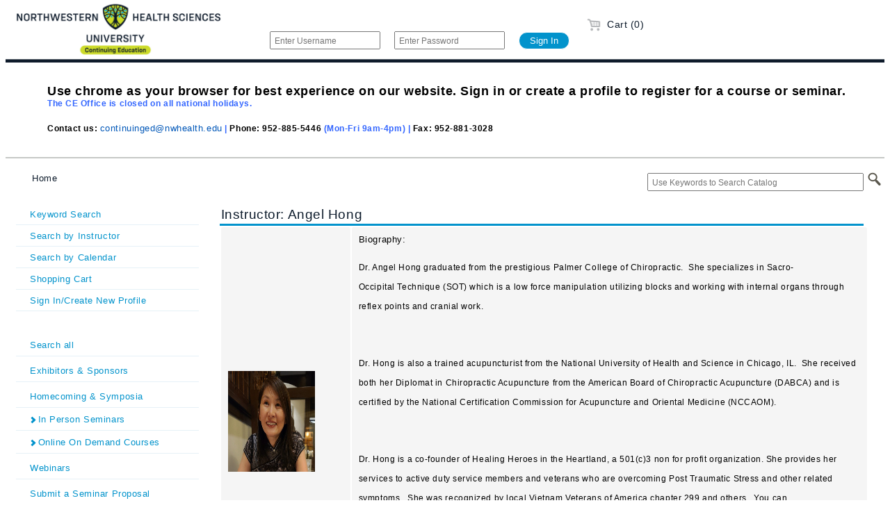

--- FILE ---
content_type: text/html;charset=ISO-8859-1
request_url: https://www.enrole.com/nwhealth/jsp/instructorDetail.jsp?instructorId=1E488A8
body_size: 14297
content:















































	
	
	
	
	
	
	
	
	

	

	
	
	
	






 








<!DOCTYPE HTML PUBLIC "-//W3C//DTD HTML 4.01//EN" "http://www.w3.org/TR/html4/strict.dtd">

<html lang="en">
<head>



<style>
table {
	padding: 0px;
}
</style>
	<meta http-equiv="Content-Type" content="text/html;charset=utf-8">
	
		
		
		
		
		
			












	





	

	

	






	




		
	
	<meta name="description" content="continuing education for chiropractic, chiropractors, massage therapists, acupuncture, Chinese medicine">
	<meta name="keywords" content="chiropractic/continuing education/massage/acupuncture/Chinese medicine">
	<title>Instructor Detail - NWHSU Continuing Education</title>
<meta http-equiv="Content-Type" content="text/html; charset=utf-8" />


<LINK REL="SHORTCUT ICON" HREF="../images/custom/favicon.ico"/>


<script src='https://code.jquery.com/jquery-3.6.0.min.js'></script>

<script type="text/javascript">
	function over(obj) {
		obj.className = "maindescover";
	}
	function out(obj) {
		obj.className = "maindesc";
	}
	function go(url) {
		window.location = url;
	}
	function printpage() {
		window.print()
	}
</script>
<meta name="viewport" content="width=device-width, initial-scale=1.0">
<link rel="stylesheet" type="text/css" href="../css/style_webmodule.css">
<!-- 6632 <link rel="stylesheet" type="text/css" href="../css/style_custom.css"> -->
<link rel="stylesheet" type="text/css" href="">
<link rel="stylesheet" type="text/css" href="../css/main.css">
<!-- 11408 -->
<link rel="stylesheet" type="text/css" href="../css/style_custom.css">
<link rel="stylesheet" href="../css/responsive-nav.css">
<script src="../script/responsive-nav.js"></script>
<script src="wm.js"></script>




<script type="text/javascript">
  (function(i,s,o,g,r,a,m){i['GoogleAnalyticsObject']=r;i[r]=i[r]||function(){
  (i[r].q=i[r].q||[]).push(arguments)},i[r].l=1*new Date();a=s.createElement(o),
  m=s.getElementsByTagName(o)[0];a.async=1;a.src=g;m.parentNode.insertBefore(a,m)
  })(window,document,'script','//www.google-analytics.com/analytics.js','ga');
 
  ga('create', "UA-4657947-1", "auto");
  ga('send', 'pageview', {
      'dimension1':  "3.16.10.112",
      'dimension2':	 "continuing education for chiropractic, chiropractors, massage therapists, acupuncture, Chinese medicine"
    });
</script>


</head>


<body>	

	
	
	
	<div hidden>
	  <span id="new-window-0">Opens in a new window</span>
	  <span id="new-window-1">Opens an external site</span>
	  <span id="new-window-2">Opens an external site in a new window</span>  
	</div>

	<div id="wrapper">
	<div id="main">
		
		<div id="header" role="banner">
			<div id="skiptocontent">
				<a href="#maincontentanchor">skip to main content</a>
			</div>
			
			<table cellpadding="0" cellspacing="0" border=0 align="center" role="presentation">
				<tr valign="top">
					<td>
						<div id="header_title">
							




















						</div>

					</td>

					<td>
						
						<div id="loginmobile" class="mobile-only">&nbsp;</div>
						<div id="login" class="not-in-mobile">
							
								<form name="loginForm" action="form_login.jsp" method="post">

									 
									<input type="text" name="username" class="text"
										title="Enter Username"

										placeholder="Enter Username" aria-label='Enter Username'> 
										

									  
									<input type="password" name="password" class="text"
										title="Enter Password"

										placeholder="Enter Password" aria-label='Enter Password' autocomplete="off"> 


									<input type="hidden" name="redirect" value="cart.jsp" /> <input
										type="submit" value="Sign In" class="submit">

								</form>
							

							

						</div>
					</td>

					<td align="right">
						<div id="cartCount">

							<a href="cart.jsp"><img

								class="image_cart" SRC="../images/cart_gray.png" alt='Shopping cart'>  Cart (0)
								<!--
									
																			   items are 
								
								in the cart-->
							</a>
						</div>
					</td>

				</tr>
			</table>
		</div>
		
		
		
		
		

		







		

			
			
				<div id="bulletin_header">
					
					<table cellpadding="0" cellspacing="0" border=0 align="center" role="presentation">
						<tr valign="top">
							<td>
								<div id="bulletin">
									<html><head><title></title></head><body><p><span background-color:="" font-size:="" font-weight:="" letter-spacing:="" noto="" sans="" style="font-family: "><span style="font-family: arial, helvetica, sans-serif;">Use chrome as your browser for best experience on our website. Sign in or create a profile to register for a course or seminar.</span></span><br background-color:="" font-size:="" font-weight:="" letter-spacing:="" noto="" sans="" style="font-family: " /><span style="color:#3366ff;"><strong background-color:="" font-size:="" letter-spacing:="" noto="" sans="" style="font-family: "><span style="font-family: arial, helvetica, sans-serif; font-size: 12px;">The CE Office is closed on all national holidays.</span></strong></span></p><p><font face="arial, helvetica, sans-serif"><span style="font-size: 12px; letter-spacing: 0.56px; background-color: rgb(255, 255, 255);"><b>Contact us:</b></span></font><font color="#3366ff" face="arial, helvetica, sans-serif"><span style="font-size: 12px; letter-spacing: 0.56px; background-color: rgb(255, 255, 255);"><b> <a href="mailto:continuinged@nwhealth.edu?subject=From%20Website">continuinged@nwhealth.edu</a>&nbsp;| </b></span></font><font face="arial, helvetica, sans-serif"><span style="font-size: 12px; letter-spacing: 0.56px; background-color: rgb(255, 255, 255);"><b>Phone:</b></span></font><font face="arial, helvetica, sans-serif"><span style="font-size: 12px; letter-spacing: 0.56px; background-color: rgb(255, 255, 255);"><b>&nbsp;952-885-5446</b></span></font><font color="#3366ff" face="arial, helvetica, sans-serif"><span style="font-size: 12px; letter-spacing: 0.56px; background-color: rgb(255, 255, 255);"><b> (Mon-Fri 9am-4pm) |&nbsp;</b></span></font><font face="arial, helvetica, sans-serif"><span style="font-size: 12px; letter-spacing: 0.56px; background-color: rgb(255, 255, 255);"><b>Fax: 952-881-3028</b></span></font></p></body></html>
								</div>
							</td>
						</tr>
					</table>
				</div>
			
		

		<noscript>
			<div class="enableJavascriptHeader">
				<div class="enableJavascript">
					Site works best with JavaScript enabled.
				</div>
			</div>
		</noscript>

		

		



















	
		
	
	








<div id="wholeContent">
	<div id="topBar">
		<div id="breadcrumbTop" class="desktop-only">
			








<a href="index.jsp?categoryId=ROOT" >Home</a>
		</div>
<!-- 		<div id="search" role="search"> -->
<!-- 			<form name="searchForm" action="form_search.jsp" method="get"> -->


<!-- 					 <input type="image" -->
<!-- 					src="../images/search.png" alt="Submit button" class="searchImg"> -->
<!-- 			</form> -->
<!-- 		</div> -->
		<div id="search" role="search">
			<form name="searchForm2" action="advancedSearchResults.jsp" method="get">
				<input type="text" name="keyword" title='Use Keywords to Search Catalog' aria-label='Use Keywords to Search Catalog' class="text"	placeholder='Use Keywords to Search Catalog'>

					
						
							<input type="image" src="../images/search.png" alt="Submit button" class="searchImg image_search">
							
						
					
			</form>
		</div>
	</div>

	
	<div id="popularContainer" role="navigation">

		
			
				
			
			
		
		


		
		<div class="leftMenu">
			<ul>
				<li id="navBrowse">
				    <a href="index.jsp">Keyword Search</a>
				</li>
				<li id="navSearchIns">
					<a href="instructorListing.jsp">Search by Instructor</a>
				</li>
				<li id="navSearchCal">
					<a href="calendar.jsp">Search by Calendar</a>
				</li>
				

				
					<li><a href="cart.jsp">Shopping Cart</a></li>
				

				

				
					
						<li><a href="login.jsp">Sign In/Create New Profile</a></li>
					
					
				


			</ul>

		</div>

		
		<div class="leftMenu">
			
			











	
	
		
	


			<nav class="nav-collapse">
				

















	
		<!-- <li><a href="index.jsp?categoryId=ROOT" class="active"><img SRC="../images/general/home.png" ALT="home"></a> -->
	
	


<ul class="Level00">
	

		
			
			
				
				
					
					<li id="navFDFE6BD0"><a href="index.jsp?categoryId=FDFE6BD0"><i class="hidden"></i> Search all</a></li>
				
			

		

	

		
			
			
				
				
					
					<li id="navAC8E1250"><a href="index.jsp?categoryId=AC8E1250"><i class="hidden"></i> Exhibitors & Sponsors</a></li>
				
			

		

	

		
			
			
				
				
					
					<li id="nav674ACFD8"><a href="index.jsp?categoryId=674ACFD8"><i class="hidden"></i> Homecoming & Symposia</a></li>
				
			

		

	

		
			
			
				
					
					<li id="nav674BD978"><a 
						href="index.jsp?categoryId=674BD978" aria-expanded="false"><i class="arrow right"></i> In Person Seminars
					</a></li>
				
				
			

		

	

		
			
			
				
					
					<li id="navCD964EB0"><a 
						href="index.jsp?categoryId=CD964EB0" aria-expanded="false"><i class="arrow right"></i> Online On Demand Courses
					</a></li>
				
				
			

		

	

		
			
			
				
				
					
					<li id="nav49924E10"><a href="index.jsp?categoryId=49924E10"><i class="hidden"></i> Webinars</a></li>
				
			

		

	

		
			
			
				
				
					
					<li id="nav516C7900"><a href="index.jsp?categoryId=516C7900"><i class="hidden"></i> Submit a Seminar Proposal</a></li>
				
			

		

	
</ul>




			</nav>
		</div>


	</div>





<div id="content">
	<div id="contentinner">
		<div class="inner">
			
			<a name="maincontentanchor" id="maincontentanchor"></a>
			<div id="maincontent" role="main">
			














	
	
		
		
		
	
	

































 
<h1 class="subHeader">
	Instructor: Angel Hong
</h1>


<div id="instructors">
	
	<table role="presentation">
		<tr>

			
			<td width="20%">
				
					
						
						<div id="instructorsThumbnail" > <img class="image_instructorsThumbnail" align="right" src="https://www.enrole.com:443/nwhealth/images/custom/instructor/99bd97a4-3951-4a6f-9701-d1275628f592.jpg" alt="Angel Hong"/></div>
					
					
				
			</td>

			
			<td width="80%">
				
					
						Biography: <p><span style="font-family: arial, helvetica, sans-serif;"><span style="font-size: 12px;">Dr. Angel Hong graduated from the prestigious Palmer College of Chiropractic.&nbsp; She specializes&nbsp;in Sacro- Occipital&nbsp;Technique&nbsp;(SOT) which is a low force manipulation utilizing blocks and working with internal organs through reflex points and cranial work.</span></span></p><p><span style="font-family: arial, helvetica, sans-serif;"><span style="font-size: 12px;"><br></span></span></p><p><span style="font-size: 12px; font-family: arial, helvetica, sans-serif;">Dr. Hong is also a trained acupuncturist from the National University of Health and Science in Chicago, IL.&nbsp; She received both her Diplomat in Chiropractic Acupuncture from the American Board of Chiropractic Acupuncture (DABCA)&nbsp;and is certified by the National Certification Commission&nbsp;for Acupuncture and Oriental Medicine (NCCAOM).</span></p><p><span style="font-size: 12px; font-family: arial, helvetica, sans-serif;"><br></span></p><p><span style="font-family: arial, helvetica, sans-serif;"><span style="font-size: 12px;">Dr. Hong is a co-founder of Healing Heroes in the Heartland, a 501(c)3 non for profit organization. She provides her services to active duty service members and veterans who are overcoming Post Traumatic Stress and other related symptoms. &nbsp;She was recognized by local Vietnam Veterans of America chapter 299 and others. &nbsp;You can visit&nbsp;<a data-cke-saved-href="http://www.healingheroesintheheartland.org/" href="http://www.healingheroesintheheartland.org/" target="blank">www.healingheroesintheheartland.org</a>&nbsp;for more information.</span></span></p><p><span style="font-family: arial, helvetica, sans-serif;"><span style="font-size: 12px;"><br></span></span></p><p><span style="font-family: arial, helvetica, sans-serif;"><span style="font-size: 12px;">Dr. Hong is currently employed by Veterans Affairs with the Iowa City Health Netw</span></span><span style="font-size: 12px; font-family: arial, helvetica, sans-serif;">ork as a Chiropractic Physician and as an Acupuncturist.&nbsp;</span></p>
					
					
				
			</td>
		</tr>
	</table>
</div>

<br/>
 
<h1 class="subHeader">
	Classes by this instructor
</h1>

<br/>





















</div>
</div>








			</div>
		</div>
	</div>
</div>


















	
</div>














<div id='footer' role="contentinfo">

<table width="100%" role="presentation">
<tr valign="top">
<td align='left'>


</td>
<td align='right'>
Northwestern Health Sciences University - Office of Continuing Education * continuinged@nwhealth.edu * www.nwhealth.edu/continuing-education
</td>
</tr>
<!--  <tr>
<td class="frame_shadow_left" rowspan="5"><img src="http://www.entrinsik.com/images/spacer.gif" width=5></td>
</tr>

<tr>
<td class="frame_footer" height=20><img src="http://www.entrinsik.com/images/spacer.gif" width=5 height=8></td>
</tr>

<tr>
<td class="frame_under_footer" style="padding-left:40px;padding-bottom:10px;padding-right:40px;color:white;text-align:right;font-size:10px"><img src="http://www.entrinsik.com/images/ibmpartner.gif" align="left">&copy; Entrinsik, Inc. 2009, All Rights Reserved  &nbsp;|&nbsp;  sales@entrinsik.com</td>
</tr>-->
</table>


<script src="./tooltip/wz_tooltip.js"></script>
</div>
</div>
</div>


<script>
  var nav = responsiveNav(".nav-collapse", {
	  label: "Categories"
  });
</script>
</body>

</html>




--- FILE ---
content_type: text/css
request_url: https://www.enrole.com/nwhealth/css/desktop.css
body_size: 454
content:
.desktop-only{
	display:block;
}

.tablet-only{
	display:none;
}

.mobile-only{
	display:none;
}

.not-in-mobile {
	display:block;
}

.not-in-desktop{
	display:none;
}

#wrapper{
	max-width:1264px;
	margin:0 auto;
}

#popularContainer {
	font-size: 13px;
	float: left;
	height: 100%;
	width: 22%;
	position: relative;
	background-color: #ffffff;
}


--- FILE ---
content_type: text/css
request_url: https://www.enrole.com/nwhealth/css/tablet.css
body_size: 537
content:
.desktop-only{
	display:none;
}

.tablet-only{
	display:block;
}

.mobile-only{
	display:none;
}

.not-in-mobile {
	display:block;
}

.not-in-tablet{
	display:none;
}

#wrapper{
	width:100%;
	margin:0 auto;
	overflow:hidden;
}




.calSubheaderDOW{
}

.calDOW{
	height: 135px;
	width: 99px;
	padding 15px 15px 15px 15px;
}

.calDOWlisting{
	font-size: 18px;
}

.calTodayDOWlisting{
	font-size: 18px;
}

.truncate {
  width: 98px;
}